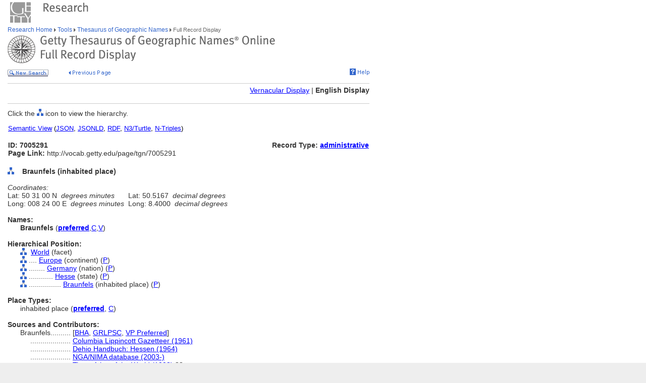

--- FILE ---
content_type: text/html;charset=utf-8
request_url: https://www.getty.edu/vow/TGNFullDisplay?find=7005291&place=&nation=&prev_page=1&english=Y&subjectid=7005291
body_size: 22400
content:



<HTML>
<HEAD>


<TITLE>TGN Full Record Display, English (Getty Research)</TITLE>

<meta http-equiv="content-type" content="text/html; charset=utf-8">

<!-- Google Tag Manager -->
<script>(function(w,d,s,l,i){w[l]=w[l]||[];w[l].push({'gtm.start':
new Date().getTime(),event:'gtm.js'});var f=d.getElementsByTagName(s)[0],
j=d.createElement(s),dl=l!='dataLayer'?'&l='+l:'';j.async=true;j.src=
'https://www.googletagmanager.com/gtm.js?id='+i+dl;f.parentNode.insertBefore(j,f);
})(window,document,'script','dataLayer','GTM-NRDC63K');</script>
<!-- End Google Tag Manager -->

<SCRIPT language=JavaScript>
<!--
        rollImage = new Array();
        rollImage[0] = new Image(9,7);
        rollImage[0].src= "/global/images/resrch_blank.gif";
        rollImage[1] = new Image(9,7);
        rollImage[1].src = "/global/images/resrch_arrow.gif";
        rollImage[2] = new Image(9,7);
        rollImage[2].src = "/global/images/resrch_arrow_up.gif";
        rollImage[3] = new Image(9,50);
        rollImage[3].src = "/global/images/resrch_arrow_top.gif";
        rollImage[4] = new Image(9,50);
        rollImage[4].src = "/global/images/resrch_blank_top.gif";

function code_lookup(anchor,flag)
{
    win = window.open('..//research/tools/vocabularies/tgn/TGNCodeLookup.html' +
                      '?flag=' + escape(flag) + '#' + anchor,'',
                      'innerwidth=600,width=600,innerheight=280,height=280,' +
                      'scrollbars=1,toolbar=0,' +
                      'location=0,directories=0,status=0,menubar=0,resizable=1');
    win.focus();
}

function tooltip(text)
{
    window.status = unescape(text);
    return true;
}

function help_popup(){
    win = window.open("//research/tools/vocabularies/tgn/help.html","help_popup",
                      "innerwidth=740,width=740,innerheight=500,height=500," +
                      "scrollbars=1,toolbar=0,location=0,directories=0," +
                      "status=0,menubar=1,resizable=1");
    win.focus();
}

function general_popup(URL,features) { // MCB may2008
    win = window.open(URL,"gen_popup",features);
    win.focus();
}

function image_popup(imgsrc,tombstone,features) { // MCB jan2010
	   var imgtaghtml =  "<img src='vow/" + imgsrc + "' border=0>"
	   tombstone = "<p>"+tombstone+"</p>";
	   win = window.open( "", "img_popup", features); 
	   win.document.write("<html><body>");
	   win.document.write(imgtaghtml);
	   win.document.write(tombstone);
       win.document.write("</body></html>");
/*
       var iWidth = (NS)?window.innerWidth:document.body.clientWidth;  // declase NS global var if not already available
       var iHeight = (NS)?window.innerHeight:document.body.clientHeight; 
       var iWidth = document.images[0].width - iWidth; 
       var iHeight = document.images[0].height - iHeight; 
       win.resizeBy(iWidth, iHeight); 
 */
       win.focus(); 
}; 
// -->
</SCRIPT>
<SCRIPT src="/global/jscript/global.js"></SCRIPT>
<style>a {text-decoration-line:underline; text-decoration-color:blue; color:blue} a:visited {color:purple}</style>
</HEAD>

<BODY BGCOLOR="#FFFFFF" MARGINHEIGHT="0" MARGINWIDTH="0" TOPMARGIN="0" LEFTMARGIN="0" LINK="#3366CC" ALINK="#663399" VLINK="#663399">

<!-- Google Tag Manager (noscript) -->
<noscript><iframe src=https://www.googletagmanager.com/ns.html?id=GTM-NRDC63K
height="0" width="0" style="display:none;visibility:hidden"></iframe></noscript>
<!-- End Google Tag Manager (noscript) -->

<div style="width:100%; background-color:white"><TABLE CELLSPACING="0" CELLPADDING="0" BORDER="0" WIDTH="758">
<tr><td><IMG SRC="/global/images/ghost.gif" ALT="" WIDTH="12" HEIGHT="1" BORDER="0"></td><td valign="top"><A HREF="/"><IMG SRC="/global/images/global_logo_new.gif" ALT="The Getty" WIDTH="50" HEIGHT="50" BORDER="0"></A><IMG SRC="/global/images/ghost.gif" ALT="" WIDTH="20" HEIGHT="50" BORDER="0"><IMG SRC="/global/images/global_header_research.gif" ALT="Research Institute" WIDTH="96" HEIGHT="20" BORDER="0" vspace="5" align="top"></td>
</TR>
<tr>
<TD><IMG SRC="/global/images/ghost.gif" ALT="" WIDTH="1" HEIGHT="1" BORDER="0"></td>
<td valign="top">
<!-- PRINT TABLE -->
<TABLE CELLSPACING="1" CELLPADDING="0" BORDER="0" WIDTH=100%>
<TR>
    <TD><IMG SRC="/global/images/ghost.gif" ALT="" WIDTH="20" HEIGHT="1" BORDER="0"></TD>
    <TD><IMG SRC="/global/images/ghost.gif" ALT="" WIDTH="25" HEIGHT="1" BORDER="0"></TD>
    <TD><IMG SRC="/global/images/ghost.gif" ALT="" WIDTH="50" HEIGHT="1" BORDER="0"></TD>
    <TD><IMG SRC="/global/images/ghost.gif" ALT="" WIDTH="275" HEIGHT="1" BORDER="0"></TD>
    <TD><IMG SRC="/global/images/ghost.gif" ALT="" WIDTH="200" HEIGHT="1" BORDER="0"></TD>
    <td><IMG SRC="/global/images/ghost.gif" ALT="" WIDTH="20" HEIGHT="1" BORDER="0"></td>
</TR>

<!-- start breadcrumbs -->
<TR>
	<TD VALIGN="top" colspan="5"><A HREF="/research/" CLASS="nav">Research Home </A>
	<img src="/global/images/global_arrow.gif" width="4" height="7" border="0" alt=""><A HREF="/research/tools/" CLASS="nav"> Tools </A><img src="/global/images/global_arrow.gif" width="4" height="7" border="0" alt=""><A HREF="/research/tools/vocabularies/tgn/" CLASS="nav"> Thesaurus of Geographic Names </A><img src="/global/images/global_arrow.gif" width="4" height="7" border="0" alt=""><SPAN CLASS="nav_on"> Full Record Display <br></SPAN>
	</TD>
	<TD><IMG SRC="/global/images/ghost.gif" ALT="" WIDTH="1" HEIGHT="1" BORDER="0"></TD>
</TR>
<!-- end breadcrumbs -->
<tr>
	<td colspan="5"><IMG SRC="/global/images/ghost.gif" ALT="" WIDTH="1" HEIGHT="3" BORDER="0"></td>
	<TD><IMG SRC="/global/images/ghost.gif" ALT="" WIDTH="1" HEIGHT="1" BORDER="0"></TD>
</tr>
<TR>
	<TD VALIGN="top" colspan="5"><img src="/research/tools/vocabularies/images/header_tgn_record_display.gif" alt="Thesaurus of Geographic Names Full Record Display" width="530" height="56" border="0"></TD>
	<TD><IMG SRC="/global/images/ghost.gif" ALT="" WIDTH="1" HEIGHT="1" BORDER="0"></TD>
</TR>
<tr>
	<td colspan="5"><IMG SRC="/global/images/ghost.gif" ALT="" WIDTH="1" HEIGHT="10" BORDER="0"></td>
	<TD><IMG SRC="/global/images/ghost.gif" ALT="" WIDTH="1" HEIGHT="1" BORDER="0"></TD>
</tr>
<tr>
	<td valign="top" colspan="4"><A href="/research/tools/vocabularies/tgn/?find=7005291&place=&nation=&english=Y"><img src="/global/images/global_new_search.gif" alt="New Search" width="81" height="14" border="0"></A>
        <IMG SRC="/global/images/ghost.gif" WIDTH=30 HEIGHT=1>
        <A HREF="javascript:history.back()"><IMG SRC="/research/tools/vocabularies/images/previous_page.gif" WIDTH=90 HEIGHT=14 BORDER=0 ALT="Previous Page"></A></td>
	<td valign="top" align="right"><A HREF="javascript:help_popup()"><img src="/global/images/global_help.gif" alt="Help" width="39" height="13" border="0"></A></td>
</tr>

<tr>
	<td colspan="5"><IMG SRC="/global/images/ghost.gif" ALT="" WIDTH="1" HEIGHT="10" BORDER="0"></td>
	<TD><IMG SRC="/global/images/ghost.gif" ALT="" WIDTH="1" HEIGHT="1" BORDER="0"></TD>
</tr>
<tr>
	<td colspan="5" bgcolor="#cccccc"><IMG SRC="/global/images/ghost.gif" ALT="" WIDTH="1" HEIGHT="1" BORDER="0"></td>
	<TD><IMG SRC="/global/images/ghost.gif" ALT="" WIDTH="1" HEIGHT="1" BORDER="0"></TD>
</tr>
<tr>
	<td colspan="5"><IMG SRC="/global/images/ghost.gif" ALT="" WIDTH="1" HEIGHT="5" BORDER="0"></td>
	<TD><IMG SRC="/global/images/ghost.gif" ALT="" WIDTH="1" HEIGHT="1" BORDER="0"></TD>
</tr>

<TR>

	<TD COLSPAN=5 ALIGN=RIGHT NOWRAP><P><A HREF='vow/TGNFullDisplay?find=7005291&place=&nation=&subjectid=7005291&english=N'>Vernacular Display</A> | <B>English Display</B></P></TD>

</TR>
<tr>
	<td colspan="5"><IMG SRC="/global/images/ghost.gif" ALT="" WIDTH="1" HEIGHT="5" BORDER="0"></td>
	<TD><IMG SRC="/global/images/ghost.gif" ALT="" WIDTH="1" HEIGHT="1" BORDER="0"></TD>
</tr>
<tr>
	<td colspan="5" bgcolor="#cccccc"><IMG SRC="/global/images/ghost.gif" ALT="" WIDTH="1" HEIGHT="1" BORDER="0"></td>
	<TD><IMG SRC="/global/images/ghost.gif" ALT="" WIDTH="1" HEIGHT="1" BORDER="0"></TD>
</tr>
<tr>
	<td colspan="5"><IMG SRC="/global/images/ghost.gif" ALT="" WIDTH="1" HEIGHT="10" BORDER="0"></td>
	<TD><IMG SRC="/global/images/ghost.gif" ALT="" WIDTH="1" HEIGHT="1" BORDER="0"></TD>
</tr>
<TR>
        <TD COLSPAN=5><P>Click the <IMG SRC='/global/images/global_hierarchy.gif' WIDTH=13 HEIGHT=14> icon to view the hierarchy.</P></TD>
</TR>

<tr><td colspan="5"><table width="100%"><tr><td colspan="3" style="vertical-align:bottom;font-family:arial;font-size:13" align="left"><A HREF="https://vocab.getty.edu/tgn/7005291"><u>Semantic View</u></A>&nbsp;(<A HREF="https://vocab.getty.edu/tgn/7005291.json"><u>JSON</u></A>,&nbsp;<A HREF="https://vocab.getty.edu/tgn/7005291.jsonld"><u>JSONLD</u></A>,&nbsp;<A HREF="https://vocab.getty.edu/tgn/7005291.rdf"><u>RDF</u></A>,&nbsp;<A HREF="https://vocab.getty.edu/tgn/7005291.ttl"><u>N3/Turtle</u></A>,&nbsp;<A HREF="https://vocab.getty.edu/tgn/7005291.nt"><u>N-Triples</u></A>)</td></tr><TR>
<tr><TD COLSPAN=3 NOWRAP><SPAN CLASS=page><BR><B>ID: 7005291</B><BR><B>Page Link:</B> http://vocab.getty.edu/page/tgn/7005291</SPAN><BR>&nbsp;</TD>
<TD COLSPAN=2 ALIGN=RIGHT VALIGN=TOP><SPAN CLASS=page><BR><B>Record Type: <A HREF="javascript:code_lookup('record_type','RTA')">administrative</A></B></SPAN></TD>
</TR></table></td></tr>
<TR>
<TD VALIGN=TOP><A HREF="TGNHierarchy?find=7005291&place=&nation=&english=Y&subjectid=7005291"><IMG SRC="/global/images/global_hierarchy.gif" WIDTH=13 HEIGHT=14 BORDER=0 ALT="Hierarchy of Braunfels (inhabited place)"></A><B></TD>
<TD COLSPAN=4 VALIGN=BOTTOM><SPAN CLASS=page>&nbsp;<B>Braunfels (inhabited place) </B></SPAN></TD></TR>
<TR><TD COLSPAN=5><TABLE CELLSPACING=1 CELLPADDING=0 BORDER=0>
<TR>
<TD COLSPAN=5 VALIGN=TOP NOWRAP><SPAN CLASS=page><BR><I>Coordinates:</I></SPAN></TD></TR>
<TR>
<TD COLSPAN=3 VALIGN=TOP NOWRAP><SPAN CLASS=page>Lat:  50  31  00  N&nbsp;&nbsp;<I>degrees minutes</I></SPAN></TD>
<TD COLSPAN=2 VALIGN=TOP NOWRAP><SPAN CLASS=page>&nbsp;&nbsp;Lat:  50.5167&nbsp;&nbsp;<I>decimal degrees</I></SPAN></TD></TR>
<TR>
<TD COLSPAN=3 VALIGN=TOP NOWRAP><SPAN CLASS=page>Long:  008  24  00  E&nbsp;&nbsp;<I>degrees minutes</I></SPAN></TD>
<TD COLSPAN=2 VALIGN=TOP NOWRAP><SPAN CLASS=page>&nbsp;&nbsp;Long:    8.4000&nbsp;&nbsp;<I>decimal degrees</I></SPAN></TD></TR>
</TD></TR></TABLE>
<TR>
<TD COLSPAN=5><SPAN CLASS=page><BR><B>Names:</B></SPAN></TD></TR>
<TR><TD></TD><TD COLSPAN=4><TABLE CELLSPACING=1 CELLPADDING=0 BORDER=0>
<TR VALIGN=top><TD VALIGN=TOP><SPAN CLASS=page><NOBR><B>Braunfels</B> (<A HREF="javascript:code_lookup('preferred','')" onMouseOver="return tooltip('Preferred Name')" onMouseOut="return tooltip('')"><B>preferred</B></A>,<A HREF="javascript:code_lookup('historical','HC')" onMouseOver="return tooltip('Historical flag: Current')" onMouseOut="return tooltip('')">C</A>,<A HREF="javascript:code_lookup('vernacular','VV')" onMouseOver="return tooltip('Vernacular flag: Vernacular')" onMouseOut="return tooltip('')">V</A>)</NOBR>
</SPAN></TD></TR>
</TABLE></TD></TR>
<TR>
<TD COLSPAN=5><SPAN CLASS=page><BR><B>Hierarchical Position:</B></SPAN></TD></TR>
<TR><TD></TD>
<TD COLSPAN=4>
<TABLE CELLSPACING=1 CELLPADDING=0 BORDER=0>
<TR><TD VALIGN=top><A HREF="TGNHierarchy?find=7005291&place=&nation=&english=Y&subjectid=7029392"><IMG SRC='/global/images/global_hierarchy.gif' WIDTH=13 HEIGHT=14 BORDER=0 ALT="Hierarchy of World (facet)"></A></TD>
<TD VALIGN=top NOWRAP><SPAN CLASS=page>&nbsp;&nbsp;</TD>
<TD VALIGN=TOP><SPAN CLASS=page><A HREF="TGNFullDisplay?find=7005291&place=&nation=&english=Y&subjectid=7029392">World</A> (facet) </SPAN></TD></TR></TABLE>
<TABLE CELLSPACING=1 CELLPADDING=0 BORDER=0>
<TR><TD VALIGN=top><A HREF="TGNHierarchy?find=7005291&place=&nation=&english=Y&subjectid=1000003"><IMG SRC='/global/images/global_hierarchy.gif' WIDTH=13 HEIGHT=14 BORDER=0 ALT="Hierarchy of Europe (continent)"></A></TD>
<TD VALIGN=top NOWRAP><SPAN CLASS=page>&nbsp;....&nbsp;</TD>
<TD VALIGN=TOP><SPAN CLASS=page><A HREF="TGNFullDisplay?find=7005291&place=&nation=&english=Y&subjectid=1000003">Europe</A> (continent) (<A HREF="javascript:code_lookup('rel_type','RP')" onMouseOver="return tooltip('Hierarchy Relationship Type: Whole/Part-BTP')" onMouseOut="return tooltip('')">P</A>) </SPAN></TD></TR></TABLE>
<TABLE CELLSPACING=1 CELLPADDING=0 BORDER=0>
<TR><TD VALIGN=top><A HREF="TGNHierarchy?find=7005291&place=&nation=&english=Y&subjectid=7000084"><IMG SRC='/global/images/global_hierarchy.gif' WIDTH=13 HEIGHT=14 BORDER=0 ALT="Hierarchy of Germany (nation)"></A></TD>
<TD VALIGN=top NOWRAP><SPAN CLASS=page>&nbsp;........&nbsp;</TD>
<TD VALIGN=TOP><SPAN CLASS=page><A HREF="TGNFullDisplay?find=7005291&place=&nation=&english=Y&subjectid=7000084">Germany</A> (nation) (<A HREF="javascript:code_lookup('rel_type','RP')" onMouseOver="return tooltip('Hierarchy Relationship Type: Whole/Part-BTP')" onMouseOut="return tooltip('')">P</A>) </SPAN></TD></TR></TABLE>
<TABLE CELLSPACING=1 CELLPADDING=0 BORDER=0>
<TR><TD VALIGN=top><A HREF="TGNHierarchy?find=7005291&place=&nation=&english=Y&subjectid=7003678"><IMG SRC='/global/images/global_hierarchy.gif' WIDTH=13 HEIGHT=14 BORDER=0 ALT="Hierarchy of Hesse (state)"></A></TD>
<TD VALIGN=top NOWRAP><SPAN CLASS=page>&nbsp;............&nbsp;</TD>
<TD VALIGN=TOP><SPAN CLASS=page><A HREF="TGNFullDisplay?find=7005291&place=&nation=&english=Y&subjectid=7003678">Hesse</A> (state) (<A HREF="javascript:code_lookup('rel_type','RP')" onMouseOver="return tooltip('Hierarchy Relationship Type: Whole/Part-BTP')" onMouseOut="return tooltip('')">P</A>) </SPAN></TD></TR></TABLE>
<TABLE CELLSPACING=1 CELLPADDING=0 BORDER=0>
<TR><TD VALIGN=top><A HREF="TGNHierarchy?find=7005291&place=&nation=&english=Y&subjectid=7005291"><IMG SRC='/global/images/global_hierarchy.gif' WIDTH=13 HEIGHT=14 BORDER=0 ALT="Hierarchy of Braunfels (inhabited place)"></A></TD>
<TD VALIGN=top NOWRAP><SPAN CLASS=page>&nbsp;................&nbsp;</TD>
<TD VALIGN=TOP><SPAN CLASS=page><A HREF="TGNFullDisplay?find=7005291&place=&nation=&english=Y&subjectid=7005291">Braunfels</A> (inhabited place) (<A HREF="javascript:code_lookup('rel_type','RP')" onMouseOver="return tooltip('Hierarchy Relationship Type: Whole/Part-BTP')" onMouseOut="return tooltip('')">P</A>) </SPAN></TD></TR></TABLE>
</TD></TR>
<TR>
<TD COLSPAN=5><SPAN CLASS=page><BR><B>Place Types:</B></SPAN></TD></TR>
<TR><TD></TD><TD COLSPAN=4>
<TABLE CELLSPACING=1 CELLPADDING=0 BORDER=0>
<TR>
<TD NOWRAP VALIGN=TOP><SPAN CLASS=page>inhabited place (<A HREF="javascript:code_lookup('place_preferred','')" onMouseOver="return tooltip('Preferred Place Type')" onMouseOut="return tooltip('')"><B>preferred</B></A>, <A HREF="javascript:code_lookup('place_historical','PHC')" onMouseOver="return tooltip('Place Type Historical Flag: Current')" onMouseOut="return tooltip('')">C</A>)</SPAN></TD>
<TD VALIGN=TOP ALIGN=RIGHT><SPAN CLASS=page>
</SPAN></TD></TR>
</TABLE>
<TR>
<TD COLSPAN=5><SPAN CLASS=page><BR><B>Sources and Contributors:</B></SPAN></TD></TR>
<TR>
<TD></TD>
<TD COLSPAN=4><SPAN CLASS=page><TABLE CELLSPACING=1 CELLPADDING=0 BORDER=0>
<TR>
<TD VALIGN=TOP NOWRAP><SPAN CLASS=page>Braunfels..........&nbsp;</SPAN></TD>
<TD VALIGN=TOP><SPAN CLASS=page>[<A HREF="TGNContributor?find=7005291&place=&nation=&english=Y&contribid=10000001" onMouseOver='return tooltip("Contributor: Bibliography of the History of Art / Bibliographie d%27Histoire de l%27Art, The Getty Center (Los Angeles, California)")' onMouseOut="return tooltip('')">BHA</A>, <A HREF="TGNContributor?find=7005291&place=&nation=&english=Y&contribid=10000003" onMouseOver='return tooltip("Contributor: Formerly used to refer to GRLPA, Getty Research Institute, Research Library Photo Study Collection, The Getty Center (Los Angeles, California)")' onMouseOut="return tooltip('')">GRLPSC</A>, <A HREF="TGNContributor?find=7005291&place=&nation=&english=Y&contribid=10000000" onMouseOver='return tooltip("Contributor: Getty Vocabulary Program-Preferred")' onMouseOut="return tooltip('')">VP Preferred</A>]</SPAN></TD>
<TR><TD VALIGN=TOP ALIGN=RIGHT><SPAN CLASS=page>....................&nbsp;</SPAN></TD>
<TD VALIGN=TOP><SPAN CLASS=page><A HREF='TGNSource?find=7005291&place=&nation=&english=Y&sourceid=9006303'>Columbia Lippincott Gazetteer (1961)</A> </SPAN></TD>
</TR>
<TR><TD VALIGN=TOP ALIGN=RIGHT><SPAN CLASS=page>....................&nbsp;</SPAN></TD>
<TD VALIGN=TOP><SPAN CLASS=page><A HREF='TGNSource?find=7005291&place=&nation=&english=Y&sourceid=9005112'>Dehio Handbuch: Hessen (1964)</A> </SPAN></TD>
</TR>
<TR><TD VALIGN=TOP ALIGN=RIGHT><SPAN CLASS=page>....................&nbsp;</SPAN></TD>
<TD VALIGN=TOP><SPAN CLASS=page><A HREF='TGNSource?find=7005291&place=&nation=&english=Y&sourceid=2009007144'>NGA/NIMA database (2003-)</A> </SPAN></TD>
</TR>
<TR><TD VALIGN=TOP ALIGN=RIGHT><SPAN CLASS=page>....................&nbsp;</SPAN></TD>
<TD VALIGN=TOP><SPAN CLASS=page><A HREF='TGNSource?find=7005291&place=&nation=&english=Y&sourceid=9006037'>Times Atlas of the World (1992)</A> 33</SPAN></TD>
</TR>
</TABLE><TABLE CELLSPACING=1 CELLPADDING=0 BORDER=0>
<TR>
<TD NOWRAP VALIGN=TOP><SPAN CLASS=page><B>Subject:</B> .....&nbsp;</SPAN></TD>
<TD><SPAN CLASS=page>[<A HREF='TGNContributor?find=7005291&place=&nation=&english=Y&contribid=10000001' onMouseOver='return tooltip("Contributor: Bibliography of the History of Art / Bibliographie d%27Histoire de l%27Art, The Getty Center (Los Angeles, California)")' onMouseOut="return tooltip('')">BHA</A>, <A HREF='TGNContributor?find=7005291&place=&nation=&english=Y&contribid=10000003' onMouseOver='return tooltip("Contributor: Formerly used to refer to GRLPA, Getty Research Institute, Research Library Photo Study Collection, The Getty Center (Los Angeles, California)")' onMouseOut="return tooltip('')">GRLPSC</A>, <A HREF='TGNContributor?find=7005291&place=&nation=&english=Y&contribid=10000000' onMouseOver='return tooltip("Contributor: Getty Vocabulary Program")' onMouseOut="return tooltip('')">VP</A>]</SPAN></TD></TR>
<TR><TD ALIGN=RIGHT VALIGN=TOP><SPAN CLASS=page>..................&nbsp;</SPAN></TD>
<TD><SPAN CLASS=page><A HREF='TGNSource?find=7005291&place=&nation=&english=Y&sourceid=9006303'>Columbia Lippincott Gazetteer (1961)</A> </SPAN></TD></TR>
<TR><TD ALIGN=RIGHT VALIGN=TOP><SPAN CLASS=page>..................&nbsp;</SPAN></TD>
<TD><SPAN CLASS=page><A HREF='TGNSource?find=7005291&place=&nation=&english=Y&sourceid=9005112'>Dehio Handbuch: Hessen (1964)</A> </SPAN></TD></TR>
<TR><TD ALIGN=RIGHT VALIGN=TOP><SPAN CLASS=page>..................&nbsp;</SPAN></TD>
<TD><SPAN CLASS=page><A HREF='TGNSource?find=7005291&place=&nation=&english=Y&sourceid=2009007144'>NGA/NIMA database (2003-)</A> -1751547</SPAN></TD></TR>
<TR><TD ALIGN=RIGHT VALIGN=TOP><SPAN CLASS=page>..................&nbsp;</SPAN></TD>
<TD><SPAN CLASS=page><A HREF='TGNSource?find=7005291&place=&nation=&english=Y&sourceid=9006037'>Times Atlas of the World (1992)</A> 33</SPAN></TD></TR>
</TABLE>
</SPAN></TD></TR>
<TR><TD><P>&nbsp;</P></TD></TR>


<tr>
	<td colspan="5" bgcolor="#cccccc"><IMG SRC="/global/images/ghost.gif" ALT="" WIDTH="1" HEIGHT="1" BORDER="0"></td>
	<TD><IMG SRC="/global/images/ghost.gif" ALT="" WIDTH="1" HEIGHT="1" BORDER="0"></TD>
</tr>
<tr>
	<td colspan="5"><IMG SRC="/global/images/ghost.gif" ALT="" WIDTH="1" HEIGHT="10" BORDER="0"></td>
	<TD><IMG SRC="/global/images/ghost.gif" ALT="" WIDTH="1" HEIGHT="1" BORDER="0"></TD>
</tr>
<tr>
	<td valign="top" colspan="4"><A href="/research/tools/vocabularies/tgn/?find=7005291&place=&nation=&english=Y"><img src="/global/images/global_new_search.gif" alt="New Search" width="81" height="14" border="0"></A></td>
</tr>
</TABLE>
<!-- END PRINT -->
<TABLE>
<TR>
			   <TD VALIGN="top" colspan="3"><IMG SRC="/global/images/ghost.gif" WIDTH="1" HEIGHT="24" BORDER="0" ALT=""><BR>
				<SCRIPT LANGUAGE"JavaScript">
document.write('<A href="' + document.location.href + '#top">');
                                </SCRIPT>
                                <IMG SRC="/global/images/global_back_to_top.gif" ALT="Back to Top" WIDTH="76" HEIGHT="11" BORDER="0"></A></TD>
				<TD><IMG SRC="/global/images/ghost.gif" WIDTH="1" HEIGHT="35" BORDER="0" ALT=""></TD>
				<td><IMG SRC="/global/images/ghost.gif" ALT="" WIDTH="1" HEIGHT="1" BORDER="0"></td>
				<TD><IMG SRC="/global/images/ghost.gif" ALT="" WIDTH="1" HEIGHT="1" BORDER="0"></TD>
			</TR>
			<TR>
			   <TD colspan="5"><IMG SRC="/global/images/ghost.gif" WIDTH="1" HEIGHT="50" BORDER="0" ALT=""><br>
<!-- start print page area -->
							<A HREF="/pf/PF"><IMG SRC="/global/images/global_print.gif" ALT="Printer Friendly Version" WIDTH="145" HEIGHT="11" BORDER="0"></A><br>
							<IMG SRC="/global/images/ghost.gif" WIDTH="1" HEIGHT="20" BORDER="0" ALT=""><BR>

				</TD>
				<TD><IMG SRC="/global/images/ghost.gif" ALT="" WIDTH="1" HEIGHT="1" BORDER="0"></TD>
			</TR>
			<TR>
				<TD VALIGN="top" colspan="5">
<!-- start getty identifier -->
							<TABLE CELLPADDING="0" ALIGN="left" CELLSPACING="0" BORDER="0" WIDTH="294">
							<TR>
								<TD ROWSPAN="2" VALIGN="top" WIDTH="38"><IMG SRC="/global/images/home_footer_logo.gif" WIDTH="32" HEIGHT="33" BORDER="0" ALT="The J. Paul Getty Trust" HSPACE="0"></TD>
								<TD VALIGN="bottom" WIDTH="256"><IMG SRC="/global/images/ghost.gif" WIDTH="256" HEIGHT="14" BORDER="0" ALT=""><BR><SPAN CLASS="nav_on">The J. Paul Getty Trust</SPAN><BR>
								<IMG SRC="/global/images/ghost.gif" WIDTH="20" HEIGHT="2" BORDER="0" ALT=""></TD>
							</TR>
							<TR>
								<TD VALIGN="top"><IMG SRC="/global/images/ghost.gif" WIDTH="20" HEIGHT="12" BORDER="0" ALT=""><BR>
								<DIV CLASS="nav"><A HREF="/legal/copyright.html">&#169; 2004 J. Paul Getty Trust<BR>
										Terms of Use</A>&nbsp;/&nbsp;<A HREF="/legal/privacy.html">Privacy Policy</A>&nbsp;/&nbsp;<A HREF="/about/contact_us.html">Contact Us</A></DIV><P>&nbsp;</P>
										</TD>
							</TR>
							</TABLE>
<!-- end getty identifier -->
				</TD>
				<TD><IMG SRC="/global/images/ghost.gif" ALT="" WIDTH="1" HEIGHT="1" BORDER="0"></TD>
			</TR>

</TABLE>

</td></tr></table></div>
<!-- MPS Google Analytics, start -->
<script type="text/javascript">
	var gaJsHost = (("https:" == document.location.protocol) ? "https://ssl." : "http://www.");
	document.write(unescape("%3Cscript src='" + gaJsHost + "google-analytics.com/ga.js' type='text/javascript'%3E%3C/script%3E"));
</script>

<script type="text/javascript">
	try {
		var pageTracker = _gat._getTracker("UA-8087223-1");
		pageTracker._trackPageview();
	} catch(err) {}
</script>
<!-- MPS Google Analytics, end -->
</BODY>
</HTML>

